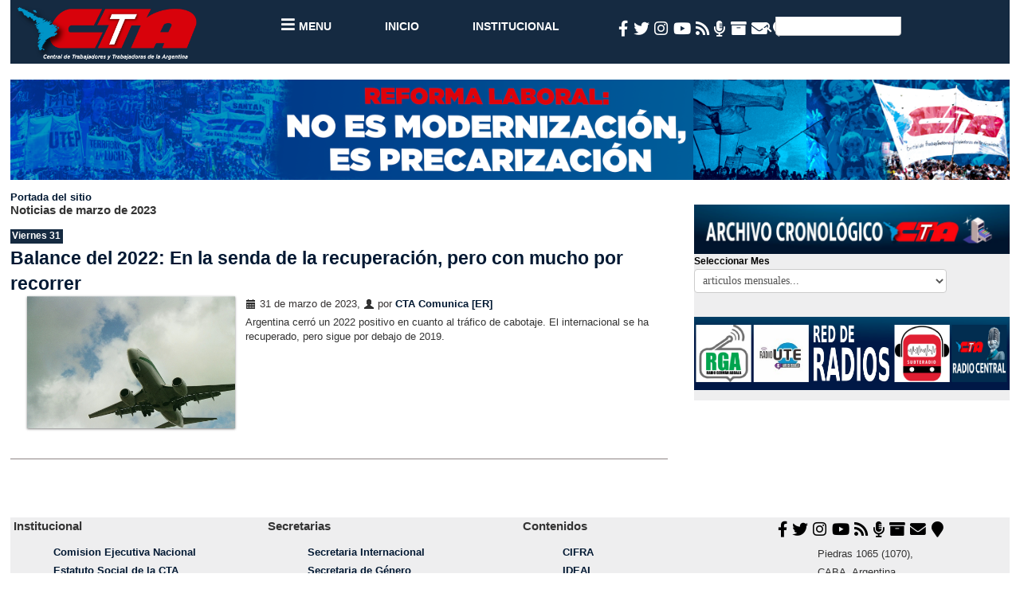

--- FILE ---
content_type: text/html; charset=utf-8
request_url: https://www.cta.org.ar/?page=archivo&archives=2023-03-31
body_size: 6806
content:
<!DOCTYPE HTML>
<html class="page_archivo sans_composition ltr es no-js" lang="es" dir="ltr">
	<head>
		<script type='text/javascript'>/*<![CDATA[*/(function(H){H.className=H.className.replace(/\bno-js\b/,'js')})(document.documentElement);/*]]>*/</script>
		
		<meta http-equiv="Content-Type" content="text/html; charset=utf-8" />

		<title>Central de Trabajadores y Trabajadoras de la Argentina CTA-T</title>




<script
    src="https://code.jquery.com/jquery-1.12.4.min.js"
    integrity="sha256-ZosEbRLbNQzLpnKIkEdrPv7lOy9C27hHQ+Xp8a4MxAQ="
    crossorigin="anonymous">
</script>

<script src="plugins/auto/spipr_cta/v0.2.01/js/main1.js"></script><meta http-equiv="Content-Type" content="text/html; charset=utf-8" />


<meta name="generator" content="SPIP 4.3.8" />


<meta name="viewport" content="width=device-width, initial-scale=1.0">

<link rel="stylesheet" href="local/cache-less/bootstrap-cssify-0f36e39.css?1769990456" type="text/css" />
<link rel="stylesheet" href="local/cache-less/responsive-cssify-104191b.css?1769990456" type="text/css" />
<link rel="stylesheet" href="local/cache-less/box-cssify-823fa7f.css?1769990456" type="text/css" />
<link rel="stylesheet" href="plugins/auto/zcore/v3.1.0/css/box_skins.css?1732123641" type="text/css" />

<link rel="stylesheet" href="plugins/auto/bootstrap/v2.2.0/bootstrap2spip/css/spip.css?1732123637" type="text/css" />
<link rel="stylesheet" href="local/cache-less/spip.comment-cssify-4418afe.css?1769990456" type="text/css" />
<link rel="stylesheet" href="local/cache-less/spip.list-cssify-0b76f5a.css?1769990456" type="text/css" />


<script type='text/javascript'>var var_zajax_content='content';</script><script>
var mediabox_settings={"auto_detect":true,"ns":"box","tt_img":true,"sel_g":"#documents_portfolio a[type='image\/jpeg'],#documents_portfolio a[type='image\/png'],#documents_portfolio a[type='image\/gif']","sel_c":".mediabox","str_ssStart":"Presentaci\u00f3n","str_ssStop":"Detener","str_cur":"{current}\/{total}","str_prev":"Anterior","str_next":"Siguiente","str_close":"Cerrar","str_loading":"Cargando...","str_petc":"Pulse \u2019Esc\u2019 para cerrar","str_dialTitDef":"Cuadro de di\u00e1logo","str_dialTitMed":"Visualizaci\u00f3n de medios","splash_url":"","lity":{"skin":"_simple-dark","maxWidth":"90%","maxHeight":"90%","minWidth":"400px","minHeight":"","slideshow_speed":"2500","opacite":"0.9","defaultCaptionState":"expanded"}};
</script>
<!-- insert_head_css -->
<link rel="stylesheet" href="plugins-dist/mediabox/lib/lity/lity.css?1740020763" type="text/css" media="all" />
<link rel="stylesheet" href="plugins-dist/mediabox/lity/css/lity.mediabox.css?1740020763" type="text/css" media="all" />
<link rel="stylesheet" href="plugins-dist/mediabox/lity/skins/_simple-dark/lity.css?1740020763" type="text/css" media="all" /><link rel='stylesheet' type='text/css' media='all' href='plugins-dist/porte_plume/css/barre_outils.css?1740020764' />
<link rel='stylesheet' type='text/css' media='all' href='local/cache-css/cssdyn-css_barre_outils_icones_css-fa113733.css?1745368711' />

<link rel="stylesheet" type="text/css" media="all" href="plugins/auto/fontawesome5-2851d-fontawesome5-5.16.0/fontawesome/css/all.min.css" /><link rel="stylesheet" type="text/css" href="plugins/auto/owlcarousel-358e9-owlcarousel-1.1.0/css/owl.carousel.css" media="screen" />
<link rel="stylesheet" type="text/css" href="plugins/auto/owlcarousel-358e9-owlcarousel-1.1.0/css/owl.theme.css" media="screen" />
<link rel="stylesheet" type="text/css" href="plugins/auto/owlcarousel-358e9-owlcarousel-1.1.0/css/owl.modeles.css" media="screen" />
<link rel="stylesheet" type="text/css" href="plugins/auto/agenda/v5.1.0/css/spip.agenda.css" /><link rel="stylesheet" type="text/css" href="plugins/auto/oembed/v3.4.0/css/oembed.css?1763139289" />


<link rel="stylesheet" href="local/cache-less/spipr_cta-cssify-3f41705.css?1769990456" type="text/css" />


<link rel="stylesheet" href="plugins/auto/zcore/v3.1.0/css/theme.css?1732123641" type="text/css" />











<script src="prive/javascript/jquery.js?1740020774" type="text/javascript"></script>

<script src="prive/javascript/jquery.form.js?1740020774" type="text/javascript"></script>

<script src="prive/javascript/jquery.autosave.js?1740020774" type="text/javascript"></script>

<script src="prive/javascript/jquery.placeholder-label.js?1740020774" type="text/javascript"></script>

<script src="prive/javascript/ajaxCallback.js?1740020774" type="text/javascript"></script>

<script src="prive/javascript/js.cookie.js?1740020774" type="text/javascript"></script>
<!-- insert_head -->
<script src="plugins-dist/mediabox/lib/lity/lity.js?1740020763" type="text/javascript"></script>
<script src="plugins-dist/mediabox/lity/js/lity.mediabox.js?1740020763" type="text/javascript"></script>
<script src="plugins-dist/mediabox/javascript/spip.mediabox.js?1740020763" type="text/javascript"></script><script type='text/javascript' src='plugins-dist/porte_plume/javascript/jquery.markitup_pour_spip.js?1740020764'></script>
<script type='text/javascript' src='plugins-dist/porte_plume/javascript/jquery.previsu_spip.js?1740020764'></script>
<script type='text/javascript' src='local/cache-js/jsdyn-javascript_porte_plume_start_js-3f277f42.js?1745368711'></script>
<script src="plugins/auto/owlcarousel-358e9-owlcarousel-1.1.0/javascript/owl.carousel.js" type="text/javascript"></script>

<script type="text/javascript" src="plugins/auto/bootstrap/v2.2.0/bootstrap/js/bootstrap-collapse.js"></script>
<script type="text/javascript" src="plugins/auto/bootstrap/v2.2.0/bootstrap/js/bootstrap-affix.js"></script>
<script type="text/javascript" src="plugins/auto/bootstrap/v2.2.0/bootstrap/js/bootstrap-scrollspy.js"></script>	</head>
	<body data-spy="scroll" data-target=".doc-sidebar">
	<div class="page">
		<div class="container-fluid">
			<div class="header" id="header">

				<script type="text/javascript">
	function mano1(a) {
		if (navigator.appName=="Netscape") {
			a.style.cursor='pointer';
		} else {
			a.style.cursor='hand';
		}
	}
	function suscripcion() {
		props=window.open(
			'?page=suscripcion', 
			'Suscribite a nuestros envios', 
			'toolbars=0', 
			'scrollbars=0', 
			'location=0', 
			'status=0, menubars=0, resizable=1, width=349, height=265 left = 10, top = 10'
		);
	}
	function radio() {
		Buenoprops=window.open(
			'https://radio.cta.org.ar/', 'radiocentral', 'toolbars=0, scrollbars=0, location=0, status=0, menubars=0, resizable=0, width=410 height=163 left = 0, top = 0'
		);
	}

	function mano(a) {
		if (navigator.appName=="Netscape") {
			a.style.cursor='pointer';
		} else {
			a.style.cursor='hand';
		}
	}
</script>
<div id="navegador" class="navbar">
	<div class="navbar__logo">
		<a href="/"><img
	src="IMG/logo/logo_cta_2022-letras_blancas.png?1733946899"
	class="spip_logo"
	width="3284"
	height="1018"
	alt=""/></a>
	</div>
	<div class="navbar__menu">
		<ul class="menu">
			<li class="menu__item menu__item--bold">
				<a href="#" id="menuButton">
					<i class="fa fa-bars"></i> 
					<small><small>Menu</small></small>
				</a>
			</li>
			<li class="menu__item "><a href="/#inicio"><small><small>Inicio</small></small></a></li>
			<li class="menu__item "><a href="/institucional"><small><small>Institucional</small></small></a></li>
<!--
			<li class="menu__item "><a href="/publicaciones/ideal"><small><small>Ideal</small></small></a></li>            
			<li class="menu__item "><a href="/-cifra-42-.html"><small><small>Cifra</small></small></a></li>
-->
		</ul>
	</div>
	<div class="navbar__meta">
		<ul class="social-menu">
			<li title="Facebook" class="social-menu__item social-menu__item--white">
				<a href="https://www.facebook.com/ctaok" target="_blank">
					<i class="fa-facebook-f fab"></i>
				</a>
			</li>
			<li title="Twitter" class="social-menu__item social-menu__item--white">
				<a href="https://twitter.com/ctaok" target="_blank">
					<i class="fa-twitter fab"></i>
				</a>
			</li>
			<li title="Instagram" class="social-menu__item social-menu__item--white">
				<a href="https://instagram.com/ctanacional" target="_blank">
					<i class="fa-instagram fab"> </i>
				</a>
			</li>
			<li title="YouTube" class="social-menu__item social-menu__item--white">
				<a href="https://www.youtube.com/channel/UCXxQh3pXUD2z61V4imrvAGA" target="_blank">
					<i class="fa-youtube fab"></i>
				</a>
			</li>
			<li title="RSS" class="social-menu__item social-menu__item--white">
				<a href="?page=backend" target="_blank">
					<i class="fa-rss fas"> </i>
				</a>
			</li>
			<li title="Radio CTA en Vivo" class="social-menu__item social-menu__item--white">
				<a onclick="radio()" onmouseover="mano(this)" style="cursor: pointer;">
					<i class="fa-microphone-alt fas"> </i>
				</a>
			</li>
			<li title="Archivo" class="social-menu__item social-menu__item--white">
				<a href="?page=archivo" target="_blank">
					<i class="fa-archive fas"></i>
				</a>
			</li>
			<li title="Escribinos" class="social-menu__item social-menu__item--white">
				<a href="mailto:ctacomunica@cta.org.ar">
					<i class="fa-envelope fas"></i>
				</a>
			</li>
			<li title="Ubicación" class="social-menu__item social-menu__item--white">
				<a href="https://www.google.com/maps/place/data=!3m1!4b1!4m5!3m4!1s0x0:0x6a405b52986f51e8!8m2!3d-34.6204525!4d-58.3772948" target="_blank">
					<i class="fa-map-marker fas"></i>
				</a>
			</li>
		</ul>
		<div class="busqueda" >
			<form action="?page=recherche" method="get">
				<input name="page" value="recherche" type="hidden">
					<i class="fa-search fas"></i>
				<input class="text" size="12" name="recherche" id="recherche" accesskey="4" type="text"  >
			</form>
		</div>
	</div>
</div>
<div class="expanded-menu">
	<div class="expanded-menu__item expanded-menu__item--full">
		<ul class="categories">
			<li class="tag tag--main1" style="background-color:#000080"><a href="/la-central">La Central</a></li>
			<li class="tag tag--main2" style="background-color:#ff6600"><a href="/-enfoque-38-.html">Enfoque</a></li>
			<li class="tag tag--main3" style="background-color:#f91c3d"><a href="/secretaria-internacional">Internacional</a></li>
			<li class="tag tag--main4" style="background-color:#c48911"><a href="/secretaria-de-cultura">Cultura</a></li>
			<li class="tag tag--main5" style="background-color:#05ab28"><a href="/secretaria-de-discapacidad">Discapacidad</a></li>
			<li class="tag tag--main6" style="background-color:#c107f8"><a href="/secretaria-de-genero">Género</a></li>
			<li class="tag tag--main7" style="background-color:#299dec"><a href="/-secretaria-de-formacion-49-.html">Formación</a></li>
			<li class="tag tag--main8" style="background-color:#29ec53"><a href="/-cifra-42-.html">Cifra</a></li>
			<li class="tag tag--main9" style="background-color:#ec2963"><a href="/-ideal-43-.html">Ideal</a></li>
		</ul>
	</div>
<!--  
	<div class="expanded-menu__item">
		<h2>Institucional</h2>
		<ul class="expanded-menu__list">
			<li><a href="/institucional/comision-ejecutiva-nacional.html">Comision Ejecutiva Nacional</a></li>
			<li><a href="/institucional/estatuto-social-cta-de-los.html">Estatuto Social de la CTA</a></li>
			<li><a href="/institucional/ficha-de-afiliacion.html">Ficha de Afiliacion</a></li>
			<li><a href="elecciones2022">Elecciones CTA</a></li>
		</ul>
	</div>
	<div class="expanded-menu__item">
		<h2>Medios</h2>
		<ul class="expanded-menu__list">
			<li><a href="#">Radio Central</a></li>
			<li><a href="#">Canal Central</a></li>
		</ul>
	<div class="expanded-menu__item">
		<ul class="expanded-menu__list">
			<li><a href="mailto:ctacomunica@cta.org.ar">Envianos un mail</a></li>
			<li><a>+54 911 4307 3829</a></li>
		</ul>
	</div>
	<div class="expanded-menu__item">
		<ul class="expanded-menu__list">
			<li><a>Piedras 1065 <br>(1070)CABA <br>Argentina</a></li>
		</ul>
	</div>
-->
</div>

			</div>
			<div class="wrapper" id="wrapper">
							<div>

				<a href="?page=reformalaboral" title="La CTA contra la Reforma laboral">
							<img src="plugins/auto/spipr_cta/v0.2.01/css/img/reforma_laboral_cta.png" style="margin-bottom: 1vw" >
							</a>
							</div>
				<div class="row-fluid liste long articles">
	<article>
		<div class="main">
			<div class="span12 bloques">
				<p class="arbo">
					<a href="https://www.cta.org.ar/">Portada del sitio</a> 
					
					


				</p>
				<div class="row-fluid long articles fondo">
					<div class="span12 bloques">
						<div class="span8 bloques">
							<div class="liste articles long">
								
								 
													

								<h2 class="invisiblex">Noticias  de marzo de 2023</h2>

								
							
								<a name="inicio"></a>
			
	
				
					<div class="liste-articles">
							
								
									<div class="solapa" style="background-color: #152a41;float:left;padding:.2vw;margin-top:.2vw;margin-bottom:.2vw;height:1vw">
										<h3 style="color:white; ">
											Viernes 31
										</h3>
									</div>
								
								
								<div  class="main" class="archivo" style="float:left;width:100%;border-bottom: solid rgb(143, 133, 133) 1px;">
   	<strong class="h3-like entry-title">              
      	<a href="balance-del-2022-en-la-senda-de-la.html" rel="bookmark">
      	<h1 class="titre" >Balance del 2022: En la senda de la recuperación, pero con mucho por recorrer</h1>
         	
            	  
               	<div class="span4 post-box post-box--resumen clickable" style="background-image: url(IMG/jpg/apa_20230331.jpg)">
                  </div>
               
               
               	
                  <span class="read-more hide">
                  	<i class="icon icon-chevron-right i-icon icon-heavy"><svg width="0" height="0" role="img" aria-labelledby="icon-title-7fab"><title id="icon-title-7fab">Leer más de&amp;laquo;Balance del 2022: En la senda de la recuperación, pero con mucho por recorrer&amp;raquo;</title><use xlink:href="plugins/auto/zcore/v3.1.0/css/bytesize/bytesize-symbols.min.svg?1732123641#i-chevron-right"></use></svg></i> 
                  </span>
   		</a>
   	</strong>
		<p class="publication"><time pubdate="pubdate" datetime="2023-03-31T17:15:22Z"><i class="icon icon-calendar i-icon"><svg width="0" height="0" aria-hidden="true" focusable="false"><use xlink:href="plugins/auto/zcore/v3.1.0/css/bytesize/bytesize-symbols.min.svg?1732123641#i-calendar"></use></svg></i> 31 de marzo de 2023</time><span class="authors"><span class="sep">, </span><i class="icon icon-user i-icon"><svg width="0" height="0" aria-hidden="true" focusable="false"><use xlink:href="plugins/auto/zcore/v3.1.0/css/bytesize/bytesize-symbols.min.svg?1732123641#i-user"></use></svg></i> por  <span class="vcard author"><a class="url fn spip_in" href="_cta-comunica-er_.html">CTA Comunica [ER]</a></span></span></p>
		<div class="introduction entry-content"><p>Argentina cerró un 2022 positivo en cuanto al tráfico de cabotaje. El internacional se ha recuperado, pero sigue por debajo de 2019.</p></div>
		<p class="postmeta"></p>
		
</div>
					</div>
				
			<br class="nettoyeur" />
								
							</div>
						</div>
						<div class="span4 bloques bloque_lateral" >
							<div class="destacadas_vertx">
	<a href="/?page=archivo"><img src="plugins/auto/spipr_cta/v0.2.01/css/img/articulo_archivocronologico.jpg"></a>
	<div class="titulos_vertx">
		<SCRIPT LANGUAGE="JavaScript">
		var VersionNav= navigator.appVersion
		var star=null;
		function MM_jumpMenu(targ,selObj,restore){ //v3.0
			eval(targ+".location='"+selObj.options[selObj.selectedIndex].value+"'");
			if (restore) selObj.selectedIndex=0;
		}
	</SCRIPT>
	<div class="media-boxx">
		<form action='/?page=archivo' method='get'>
			<input name="page" value="archivo" type="hidden"
>
			<h3 class="titulares_vert">Seleccionar Mes</h3>
			<fieldset>
				<select class="forml" name='archives'  style="" onChange="MM_jumpMenu('parent',this,1)">
					<option value="">articulos mensuales...</option>
				
					<option value='/?page=archivo&amp;archives=2026-02'>febrero de 2026</option>
					<option value='/?page=archivo&amp;archives=2026-01'>enero de 2026</option>
					<option value='/?page=archivo&amp;archives=2025-12'>diciembre de 2025</option>
					<option value='/?page=archivo&amp;archives=2025-11'>noviembre de 2025</option>
					<option value='/?page=archivo&amp;archives=2025-10'>octubre de 2025</option>
					<option value='/?page=archivo&amp;archives=2025-09'>septiembre de 2025</option>
					<option value='/?page=archivo&amp;archives=2025-08'>agosto de 2025</option>
					<option value='/?page=archivo&amp;archives=2025-07'>julio de 2025</option>
					<option value='/?page=archivo&amp;archives=2025-06'>junio de 2025</option>
					<option value='/?page=archivo&amp;archives=2025-05'>mayo de 2025</option>
					<option value='/?page=archivo&amp;archives=2025-04'>abril de 2025</option>
					<option value='/?page=archivo&amp;archives=2025-03'>marzo de 2025</option>
					<option value='/?page=archivo&amp;archives=2025-02'>febrero de 2025</option>
					<option value='/?page=archivo&amp;archives=2025-01'>enero de 2025</option>
					<option value='/?page=archivo&amp;archives=2024-12'>diciembre de 2024</option>
					<option value='/?page=archivo&amp;archives=2024-11'>noviembre de 2024</option>
					<option value='/?page=archivo&amp;archives=2024-10'>octubre de 2024</option>
					<option value='/?page=archivo&amp;archives=2024-09'>septiembre de 2024</option>
					<option value='/?page=archivo&amp;archives=2024-08'>agosto de 2024</option>
					<option value='/?page=archivo&amp;archives=2024-07'>julio de 2024</option>
					<option value='/?page=archivo&amp;archives=2024-06'>junio de 2024</option>
					<option value='/?page=archivo&amp;archives=2024-05'>mayo de 2024</option>
					<option value='/?page=archivo&amp;archives=2024-04'>abril de 2024</option>
					<option value='/?page=archivo&amp;archives=2024-03'>marzo de 2024</option>
					<option value='/?page=archivo&amp;archives=2024-02'>febrero de 2024</option>
					<option value='/?page=archivo&amp;archives=2024-01'>enero de 2024</option>
					<option value='/?page=archivo&amp;archives=2023-12'>diciembre de 2023</option>
					<option value='/?page=archivo&amp;archives=2023-11'>noviembre de 2023</option>
					<option value='/?page=archivo&amp;archives=2023-10'>octubre de 2023</option>
					<option value='/?page=archivo&amp;archives=2023-09'>septiembre de 2023</option>
					<option value='/?page=archivo&amp;archives=2023-08'>agosto de 2023</option>
					<option value='/?page=archivo&amp;archives=2023-07'>julio de 2023</option>
					<option value='/?page=archivo&amp;archives=2023-06'>junio de 2023</option>
					<option value='/?page=archivo&amp;archives=2023-05'>mayo de 2023</option>
					<option value='/?page=archivo&amp;archives=2023-04'>abril de 2023</option>
					<option value='/?page=archivo&amp;archives=2023-03'>marzo de 2023</option>
					<option value='/?page=archivo&amp;archives=2023-02'>febrero de 2023</option>
					<option value='/?page=archivo&amp;archives=2023-01'>enero de 2023</option>
					<option value='/?page=archivo&amp;archives=2022-12'>diciembre de 2022</option>
					<option value='/?page=archivo&amp;archives=2022-11'>noviembre de 2022</option>
					<option value='/?page=archivo&amp;archives=2022-10'>octubre de 2022</option>
					<option value='/?page=archivo&amp;archives=2022-09'>septiembre de 2022</option>
					<option value='/?page=archivo&amp;archives=2022-08'>agosto de 2022</option>
					<option value='/?page=archivo&amp;archives=2022-07'>julio de 2022</option>
					<option value='/?page=archivo&amp;archives=2022-06'>junio de 2022</option>
					<option value='/?page=archivo&amp;archives=2022-05'>mayo de 2022</option>
					<option value='/?page=archivo&amp;archives=2022-04'>abril de 2022</option>
					<option value='/?page=archivo&amp;archives=2022-03'>marzo de 2022</option>
					<option value='/?page=archivo&amp;archives=2022-02'>febrero de 2022</option>
					<option value='/?page=archivo&amp;archives=2022-01'>enero de 2022</option>
					<option value='/?page=archivo&amp;archives=2021-12'>diciembre de 2021</option>
					<option value='/?page=archivo&amp;archives=2021-11'>noviembre de 2021</option>
					<option value='/?page=archivo&amp;archives=2021-10'>octubre de 2021</option>
					<option value='/?page=archivo&amp;archives=2021-09'>septiembre de 2021</option>
					<option value='/?page=archivo&amp;archives=2021-08'>agosto de 2021</option>
					<option value='/?page=archivo&amp;archives=2021-07'>julio de 2021</option>
					<option value='/?page=archivo&amp;archives=2021-06'>junio de 2021</option>
					<option value='/?page=archivo&amp;archives=2021-05'>mayo de 2021</option>
					<option value='/?page=archivo&amp;archives=2021-04'>abril de 2021</option>
					<option value='/?page=archivo&amp;archives=2021-03'>marzo de 2021</option>
					<option value='/?page=archivo&amp;archives=2021-02'>febrero de 2021</option>
					<option value='/?page=archivo&amp;archives=2021-01'>enero de 2021</option>
					<option value='/?page=archivo&amp;archives=2020-12'>diciembre de 2020</option>
					<option value='/?page=archivo&amp;archives=2020-11'>noviembre de 2020</option>
					<option value='/?page=archivo&amp;archives=2020-10'>octubre de 2020</option>
					<option value='/?page=archivo&amp;archives=2020-09'>septiembre de 2020</option>
					<option value='/?page=archivo&amp;archives=2020-08'>agosto de 2020</option>
					<option value='/?page=archivo&amp;archives=2020-07'>julio de 2020</option>
					<option value='/?page=archivo&amp;archives=2020-06'>junio de 2020</option>
					<option value='/?page=archivo&amp;archives=2020-05'>mayo de 2020</option>
					<option value='/?page=archivo&amp;archives=2020-04'>abril de 2020</option>
					<option value='/?page=archivo&amp;archives=2020-03'>marzo de 2020</option>
					<option value='/?page=archivo&amp;archives=2020-02'>febrero de 2020</option>
					<option value='/?page=archivo&amp;archives=2020-01'>enero de 2020</option>
					<option value='/?page=archivo&amp;archives=2019-12'>diciembre de 2019</option>
					<option value='/?page=archivo&amp;archives=2019-11'>noviembre de 2019</option>
					<option value='/?page=archivo&amp;archives=2019-10'>octubre de 2019</option>
					<option value='/?page=archivo&amp;archives=2019-09'>septiembre de 2019</option>
					<option value='/?page=archivo&amp;archives=2019-08'>agosto de 2019</option>
					<option value='/?page=archivo&amp;archives=2019-07'>julio de 2019</option>
					<option value='/?page=archivo&amp;archives=2019-06'>junio de 2019</option>
					<option value='/?page=archivo&amp;archives=2019-05'>mayo de 2019</option>
					<option value='/?page=archivo&amp;archives=2019-04'>abril de 2019</option>
					<option value='/?page=archivo&amp;archives=2019-03'>marzo de 2019</option>
					<option value='/?page=archivo&amp;archives=2019-02'>febrero de 2019</option>
					<option value='/?page=archivo&amp;archives=2019-01'>enero de 2019</option>
					<option value='/?page=archivo&amp;archives=2018-12'>diciembre de 2018</option>
					<option value='/?page=archivo&amp;archives=2018-11'>noviembre de 2018</option>
					<option value='/?page=archivo&amp;archives=2018-10'>octubre de 2018</option>
					<option value='/?page=archivo&amp;archives=2018-09'>septiembre de 2018</option>
					<option value='/?page=archivo&amp;archives=2018-08'>agosto de 2018</option>
					<option value='/?page=archivo&amp;archives=2018-07'>julio de 2018</option>
					<option value='/?page=archivo&amp;archives=2018-06'>junio de 2018</option>
					<option value='/?page=archivo&amp;archives=2018-05'>mayo de 2018</option>
					<option value='/?page=archivo&amp;archives=2018-04'>abril de 2018</option>
					<option value='/?page=archivo&amp;archives=2018-03'>marzo de 2018</option>
					<option value='/?page=archivo&amp;archives=2018-02'>febrero de 2018</option>
					<option value='/?page=archivo&amp;archives=2018-01'>enero de 2018</option>
					<option value='/?page=archivo&amp;archives=2017-12'>diciembre de 2017</option>
					<option value='/?page=archivo&amp;archives=2017-11'>noviembre de 2017</option>
					<option value='/?page=archivo&amp;archives=2017-10'>octubre de 2017</option>
					<option value='/?page=archivo&amp;archives=2017-09'>septiembre de 2017</option>
					<option value='/?page=archivo&amp;archives=2017-08'>agosto de 2017</option>
					<option value='/?page=archivo&amp;archives=2017-07'>julio de 2017</option>
					<option value='/?page=archivo&amp;archives=2017-06'>junio de 2017</option>
					<option value='/?page=archivo&amp;archives=2017-05'>mayo de 2017</option>
					<option value='/?page=archivo&amp;archives=2017-04'>abril de 2017</option>
					<option value='/?page=archivo&amp;archives=2017-03'>marzo de 2017</option>
					<option value='/?page=archivo&amp;archives=2017-02'>febrero de 2017</option>
					<option value='/?page=archivo&amp;archives=2017-01'>enero de 2017</option>
					<option value='/?page=archivo&amp;archives=2016-12'>diciembre de 2016</option>
					<option value='/?page=archivo&amp;archives=2016-11'>noviembre de 2016</option>
					<option value='/?page=archivo&amp;archives=2016-10'>octubre de 2016</option>
					<option value='/?page=archivo&amp;archives=2016-09'>septiembre de 2016</option>
					<option value='/?page=archivo&amp;archives=2016-08'>agosto de 2016</option>
					<option value='/?page=archivo&amp;archives=2016-07'>julio de 2016</option>
					<option value='/?page=archivo&amp;archives=2016-06'>junio de 2016</option>
					<option value='/?page=archivo&amp;archives=2016-05'>mayo de 2016</option>
					<option value='/?page=archivo&amp;archives=2016-04'>abril de 2016</option>
					<option value='/?page=archivo&amp;archives=2016-03'>marzo de 2016</option>
					<option value='/?page=archivo&amp;archives=2016-02'>febrero de 2016</option>
					<option value='/?page=archivo&amp;archives=2016-01'>enero de 2016</option>
					<option value='/?page=archivo&amp;archives=2015-12'>diciembre de 2015</option>
					<option value='/?page=archivo&amp;archives=2015-11'>noviembre de 2015</option>
					<option value='/?page=archivo&amp;archives=2015-10'>octubre de 2015</option>
					<option value='/?page=archivo&amp;archives=2015-09'>septiembre de 2015</option>
					<option value='/?page=archivo&amp;archives=2015-08'>agosto de 2015</option>
					<option value='/?page=archivo&amp;archives=2015-07'>julio de 2015</option>
					<option value='/?page=archivo&amp;archives=2015-06'>junio de 2015</option>
					<option value='/?page=archivo&amp;archives=2015-05'>mayo de 2015</option>
					<option value='/?page=archivo&amp;archives=2015-04'>abril de 2015</option>
					<option value='/?page=archivo&amp;archives=2015-03'>marzo de 2015</option>
					<option value='/?page=archivo&amp;archives=2015-02'>febrero de 2015</option>
					<option value='/?page=archivo&amp;archives=2015-01'>enero de 2015</option>
					<option value='/?page=archivo&amp;archives=2014-12'>diciembre de 2014</option>
					<option value='/?page=archivo&amp;archives=2014-11'>noviembre de 2014</option>
					<option value='/?page=archivo&amp;archives=2014-10'>octubre de 2014</option>
					<option value='/?page=archivo&amp;archives=2014-09'>septiembre de 2014</option>
					<option value='/?page=archivo&amp;archives=2014-08'>agosto de 2014</option>
					<option value='/?page=archivo&amp;archives=2014-07'>julio de 2014</option>
					<option value='/?page=archivo&amp;archives=2014-06'>junio de 2014</option>
					<option value='/?page=archivo&amp;archives=2014-05'>mayo de 2014</option>
					<option value='/?page=archivo&amp;archives=2014-04'>abril de 2014</option>
					<option value='/?page=archivo&amp;archives=2014-03'>marzo de 2014</option>
					<option value='/?page=archivo&amp;archives=2014-02'>febrero de 2014</option>
					<option value='/?page=archivo&amp;archives=2014-01'>enero de 2014</option>
					<option value='/?page=archivo&amp;archives=2013-12'>diciembre de 2013</option>
					<option value='/?page=archivo&amp;archives=2013-11'>noviembre de 2013</option>
					<option value='/?page=archivo&amp;archives=2013-10'>octubre de 2013</option>
					<option value='/?page=archivo&amp;archives=2013-09'>septiembre de 2013</option>
					<option value='/?page=archivo&amp;archives=2013-08'>agosto de 2013</option>
					<option value='/?page=archivo&amp;archives=2013-07'>julio de 2013</option>
					<option value='/?page=archivo&amp;archives=2013-06'>junio de 2013</option>
					<option value='/?page=archivo&amp;archives=2013-05'>mayo de 2013</option>
					<option value='/?page=archivo&amp;archives=2013-04'>abril de 2013</option>
					<option value='/?page=archivo&amp;archives=2013-03'>marzo de 2013</option>
					<option value='/?page=archivo&amp;archives=2013-02'>febrero de 2013</option>
					<option value='/?page=archivo&amp;archives=2013-01'>enero de 2013</option>
					<option value='/?page=archivo&amp;archives=2012-12'>diciembre de 2012</option>
					<option value='/?page=archivo&amp;archives=2012-11'>noviembre de 2012</option>
					<option value='/?page=archivo&amp;archives=2012-10'>octubre de 2012</option>
					<option value='/?page=archivo&amp;archives=2012-09'>septiembre de 2012</option>
					<option value='/?page=archivo&amp;archives=2012-08'>agosto de 2012</option>
					<option value='/?page=archivo&amp;archives=2012-07'>julio de 2012</option>
					<option value='/?page=archivo&amp;archives=2012-06'>junio de 2012</option>
					<option value='/?page=archivo&amp;archives=2012-05'>mayo de 2012</option>
					<option value='/?page=archivo&amp;archives=2012-04'>abril de 2012</option>
					<option value='/?page=archivo&amp;archives=2012-03'>marzo de 2012</option>
					<option value='/?page=archivo&amp;archives=2012-02'>febrero de 2012</option>
					<option value='/?page=archivo&amp;archives=2012-01'>enero de 2012</option>
					<option value='/?page=archivo&amp;archives=2011-12'>diciembre de 2011</option>
					<option value='/?page=archivo&amp;archives=2011-11'>noviembre de 2011</option>
					<option value='/?page=archivo&amp;archives=2011-10'>octubre de 2011</option>
					<option value='/?page=archivo&amp;archives=2011-09'>septiembre de 2011</option>
					<option value='/?page=archivo&amp;archives=2011-08'>agosto de 2011</option>
					<option value='/?page=archivo&amp;archives=2011-07'>julio de 2011</option>
					<option value='/?page=archivo&amp;archives=2011-06'>junio de 2011</option>
					<option value='/?page=archivo&amp;archives=2011-05'>mayo de 2011</option>
				</select>
			</fieldset>
		</form>
	</div>
	</div>
</div>							<div class="destacadas_vert">
	<a href="?page=redradios"><img src="plugins/auto/spipr_cta/v0.2.01/css/img/bannerredradios.jpg" width="100%"></a>
	<div class="titulos_vert">
		
	</div>
</div>
<script> 
	function radiovirtual (url,nombre,parametros){ 
console.log(parametros);
		window.open(url,nombre,parametros) 
	} 
</script>
						</div>
					</div>
				</div>
			</div>
		</div>
	</article>
</div>			</div>
			<aside class="aside secondary" id="aside">
				<!--para volver habilitar corregir el nombre correcto el menu vertical movil # I N C L U R E {fond=aside/inc-aside-js}-->			</aside>
			<div id="footer" class="footer">
				<footer  class="row-fluid listex longx articles">
    <div class="span12 bloques" >
        <div class="span3 bloques">
            <h2>Institucional</h2>
            <ul class="site-footer__list">
                <li><a href="/institucional/comision-ejecutiva-nacional.html">Comision Ejecutiva Nacional</a></li>
                <li><a href="/institucional/estatuto-social-cta-de-los.html">Estatuto Social de la CTA</a></li>
                <li><a href="/institucional/ficha-de-afiliacion.html">Ficha de Afiliacion</a></li>
                 <!--  
				<li><a href="elecciones2022">Elecciones CTA</a></li>
	            <li><a href="https://consultapadron.cta.org.ar" target="_blank">Consulta el Padron</a></li>
				-->
            </ul>
        </div>
        <div class="span3 bloques">
            <h2>Secretarias</h2>
            <ul class="site-footer__list">
            
                <li><a href="-secretaria-internacional-.html">Secretaria Internacional</a></li>
                <li><a href="-secretaria-de-genero-.html">Secretaria de Género</a></li>
                
                <li><a href="-secretaria-de-discapacidad-.html">Secretaria de Discapacidad</a></li>
            </ul> 
            <h2><a href="-la-central-regionales-.html">Regionales</a></h2>
        </div>
        <div class="span3 bloques">
            <h2>Contenidos</h2>
            <ul class="site-footer__list">
                <li><a href="-cifra-42-.html">CIFRA</a></li>
                <li><a href="-ideal-43-.html">IDEAL</a></li>
                <li><a href="-en-los-medios-.html">CTA T en los medios</a></li>
                <li><a href="-enfoque-29-.html">Enfoque</a></li>
                <li><a href="la-central-.html">La Central</a></li>
                <li><a href="-opinion-.html">Opinión</a></li>
                <li><a href="?page=redradios">Red de Radios </a></li>
            </ul>
        </div>
        <div class="span3 bloques">
	        <ul class="social-menu">

					<li title="Facebook" class="social-menu__item social-menu__item--black">
                	<a href="https://www.facebook.com/ctaok" target="_blank">
							<i class="fa-facebook-f fab"></i>
	               </a>
            	</li>
            	<li title="Twitter" class="social-menu__item social-menu__item--black">
                	<a href="https://twitter.com/ctaok" target="_blank">
							<i class="fa-twitter fab"></i>
                	</a>
            	</li>
            	<li title="Instagram" class="social-menu__item social-menu__item--black">
                	<a href="https://instagram.com/ctanacional" target="_blank">
							<i class="fa-instagram fab"> </i>
                	</a>
            	</li>
	        		<li title="YouTube" class="social-menu__item social-menu__item--black">
	            	<a href="https://www.youtube.com/channel/UCXxQh3pXUD2z61V4imrvAGA" target="_blank">
							<i class="fa-youtube fab"></i>
	            	</a>
	        		</li>
	        		<li title="RSS" class="social-menu__item social-menu__item--black">
	            	<a href="?page=backend" target="_blank">
							<i class="fa-rss fas"> </i>
                	</a>
            	</li>
            	<li title="Radio CTA en Vivo" class="social-menu__item social-menu__item--black">
                	<a onclick="radio()" onmouseover="mano(this)" style="cursor: pointer;">
							<i class="fa-microphone-alt fas"> </i>
	               </a>
            	</li>
	        		<li title="Archivo" class="social-menu__item social-menu__item--black">
	            	<a href="?page=archivo" target="_blank">
							<i class="fa-archive fas"></i>
                	</a>
            	</li>
            	<li title="Escribinos" class="social-menu__item social-menu__item--black">
                	<a href="mailto:ctacomunica@cta.org.ar">
							<i class="fa-envelope fas"></i>
                	</a>
            	</li>
            	<li title="Ubicación" class="social-menu__item social-menu__item--black">
            		<a href="https://www.google.com/maps/place/data=!3m1!4b1!4m5!3m4!1s0x0:0x6a405b52986f51e8!8m2!3d-34.6204525!4d-58.3772948" target="_blank">
               		<i class="fa-map-marker fas"></i>
               	</a>
            	</li>
            </ul>
            <ul class="site-footer__list">
                <li>Piedras 1065 (1070),</li>
                <li>CABA, Argentina.</li>
                <li><a href="mailto:ctacomunica@cta.org.ar">Envianos un mail</a></li>
                <li><i class="fa-phone fas"></i>+54 11 4307 3829</li>
            </ul>
        </div>
    </div>
</footer>			</div>
		</div>
	</div>
</body>
 <!-- Google tag (gtag.js) -->
<script async src="https://www.googletagmanager.com/gtag/js?id=G-KFFBP8FHW3"></script>
<script>
  window.dataLayer = window.dataLayer || [];
  function gtag(){dataLayer.push(arguments);}
  gtag('js', new Date());

  gtag('config', 'G-KFFBP8FHW3');
</script></html>

--- FILE ---
content_type: text/css
request_url: https://www.cta.org.ar/local/cache-less/box-cssify-823fa7f.css?1769990456
body_size: 732
content:
/*
#@/var/alternc/html/c/ctanacional/cta.org.ar/www/2011-dev/plugins/auto/bootstrap/v2.2.0/bootstrap2spip/css/box.less
#@/var/alternc/html/c/ctanacional/cta.org.ar/www/2011-dev/plugins/auto/bootstrap/v2.2.0/bootstrap2spip/css/variables.less
*/
/*
Copyright (c) 2009, Nicole Sullivan. All rights reserved.
Code licensed under the BSD License:
version: 0.2
*/
/* **************** BLOCK STRUCTURES ***************** */
/* box */
.box {
  margin: 0;
  margin-bottom: 20px;
}
.bd,
.ft {
  /*overflow:hidden;_overflow:visible; _zoom:1;*/
}
.hd {
  margin-bottom: 20px;
}
.box .inner {
  position: relative;
  padding: 9px;
}
.box b {
  display: block;
  background-repeat: no-repeat;
  font-size: 1%;
  position: relative;
  z-index: 10;
}
.box .inner b {
  display: inline;
  font-size: inherit;
  position: static;
}
.box .tl,
.box .tr,
.box .bl,
.box .br {
  height: 10px;
  width: 10px;
  float: left;
}
.box .tl {
  background-position: left top;
}
.box .tr {
  background-position: right top;
}
.box .bl {
  background-position: left bottom;
}
.box .br {
  background-position: right bottom;
}
.box .br,
.box .tr {
  float: right;
}
.box .bl,
.box .br {
  margin-top: -10px;
}
.box .top {
  background-position: center top;
}
.box .bottom {
  background-position: center bottom;
  _zoom: 1;
}
/* this zoom required for IE5.5 only*/
/* complex */
.complex {
  overflow: hidden;
  *position: relative;
  *zoom: 1;
}
/* position/zoom required for IE7, 6, 5.5 */
.complex .tl,
.complex .tr {
  height: 32000px;
  margin-bottom: -32000px;
  width: 10px;
  overflow: hidden;
}
.complex .bl,
.complex .br {
  /*margin-top:0;*/
}
.complex .top {
  height: 5px;
}
.complex .bottom {
  height: 5px;
  /*margin-top:-10px;*/
}
/* pop  */
.pop {
  overflow: visible;
  margin: 10px 20px 20px 10px;
  background-position: left top;
}
.pop .inner {
  right: -10px;
  bottom: -10px;
  background-position: right bottom;
  padding: 10px;
}
.pop .tl,
.pop .br {
  display: none;
}
.pop .bl {
  bottom: -10px;
}
.pop .tr {
  right: -10px;
}


--- FILE ---
content_type: text/css
request_url: https://www.cta.org.ar/local/cache-less/spip.comment-cssify-4418afe.css?1769990456
body_size: 846
content:
/*
#@/var/alternc/html/c/ctanacional/cta.org.ar/www/2011-dev/plugins/auto/bootstrap/v2.2.0/bootstrap2spip/css/spip.comment.less
#@/var/alternc/html/c/ctanacional/cta.org.ar/www/2011-dev/plugins/auto/bootstrap/v2.2.0/bootstrap2spip/css/variables.less
#@/var/alternc/html/c/ctanacional/cta.org.ar/www/2011-dev/plugins/auto/bootstrap/v2.2.0/bootstrap/css/mixins.less
*/
/* Habillage des forums
---------------------------------------------- */
.clearfix {
  *zoom: 1;
}
.clearfix:before,
.clearfix:after {
  display: table;
  content: "";
  line-height: 0;
}
.clearfix:after {
  clear: both;
}
.hide-text {
  font: 0/0 a;
  color: transparent;
  text-shadow: none;
  background-color: transparent;
  border: 0;
}
.input-block-level {
  display: block;
  width: 100%;
  min-height: 30px;
  -webkit-box-sizing: border-box;
  -moz-box-sizing: border-box;
  box-sizing: border-box;
}
/* * Habillage des forums */
/* comments list */
.comments-items {
  list-style: none;
  margin-left: 0;
}
.comments-items .comments-items {
  margin-left: 80px;
}
.comments-items .comments-items .comments-items .comments-items .comments-items {
  margin-left: 20px;
}
.comment {
  overflow: hidden;
  position: relative;
  padding-bottom: 20px;
}
.comment-meta {
  min-height: 20px;
  padding: 19px;
  background-color: #f5f5f5;
  border: 1px solid #e3e3e3;
  -webkit-border-radius: 4px;
  -moz-border-radius: 4px;
  border-radius: 4px;
  -webkit-box-shadow: inset 0 1px 1px rgba(0, 0, 0, 0.05);
  -moz-box-shadow: inset 0 1px 1px rgba(0, 0, 0, 0.05);
  box-shadow: inset 0 1px 1px rgba(0, 0, 0, 0.05);
  border: 0;
  margin-bottom: 10px;
}
.comment-meta {
  padding-left: 100px;
  position: relative;
}
.comment-meta .spip_logos,
.comment-meta .spip_logo {
  position: absolute;
  left: 20px;
}
.comment-meta .permalink {
  position: absolute;
  right: 0;
  font-size: 2em;
  color: #999999;
}
.comment-meta .forum-titre {
  display: block;
}
.comment-content {
  background: transparent;
  padding-left: 100px;
  max-height: 60em;
  overflow: auto;
  overflow-x: none;
}
.comment-reply {
  clear: both;
  text-align: right;
  margin-bottom: 0;
  margin-top: -10px;
  visibility: hidden;
}
.comment:hover .comment-reply {
  visibility: visible;
  position: relative;
}
/* avec plugin comments */
.comment-item:hover > .comment-reply {
  visibility: visible;
  position: relative;
}
/* en thread */
.comments-thread .comment-item {
  margin-bottom: 20px;
}
.comments-thread .comment-item .comment-item {
  margin-bottom: 0;
}
.comments-thread .permalink.in-reply-to {
  bottom: 0;
}
/* avec plugin comments */
/* en list avec plugin comments */
.comment-meta .item {
  display: block;
}
.boutons.modererforum {
  text-align: right;
  position: absolute;
  top: 0;
  right: 0;
  display: none;
}
.comment:hover .boutons.modererforum {
  display: block;
}


--- FILE ---
content_type: text/css
request_url: https://www.cta.org.ar/local/cache-less/spipr_cta-cssify-3f41705.css?1769990456
body_size: 6387
content:
/*
#@/var/alternc/html/c/ctanacional/cta.org.ar/www/2011-dev/plugins/auto/spipr_cta/v0.2.01/css/spipr_cta.less
*/
/*@import "css/variables.less";*/
/*@import "css/mixins.less";*/
/*@import "nav.css";*/
/*@import "galeria.less";*/
/*.span1{background-color: #3c89bf;}
.span10{background-color: #cecece;}*/
html {
  font-family: Calibri, sans-serif;
  font-size: 1.2vw;
}
.embed .spip_doc_titre {
  display: none;
}
body {
  font-family: Calibri, sans-serif;
  font-size: 1.0vw;
}
.container-fluid {
  padding-right: 1vw !important;
  padding-left: 1vw !important;
  *zoom: 1;
}
#header {
  padding-right: 0vw !important;
  padding-left: 0vw !important;
  *zoom: 1;
}
a {
  font-family: Calibri, sans-serif;
  color: #001832;
  font-weight: bold;
}
h1 {
  font-family: Calibri, sans-serif;
  font-size: 1.8vw;
  font-weight: bold;
}
h2 {
  font-family: Calibri, sans-serif;
  font-size: 1.2vw;
  font-weight: bold;
}
h3 {
  font-family: Calibri, sans-serif;
  font-size: .9vw;
  font-weight: bold;
}
h4 {
  font-family: Calibri, sans-serif;
  font-size: 1.2vw;
  font-weight: bold;
  padding: .5VW;
}
.post-box__overlay h4 {
  margin-bottom: 0;
}
h5 {
  font-family: Calibri, sans-serif;
  font-size: .9vw;
  font-weight: bold;
  margin-left: .5vw;
}
.arbo {
  margin: 0;
}
.articulo_titulo {
  background-color: #FFF;
  color: #000;
  margin-bottom: -10px;
}
.articulo_titulo a {
  color: #000;
}
h1.titre {
  margin: 0;
}
.articulo_titulo a {
  color: #000;
}
.texte {
  text-align: justify;
}
.texte p::Before {
  margin-left: 2vw;
  content: "";
}
ol,
ul {
  list-style: none;
}
body {
  font-family: Calibri, sans-serif;
  background-color: #fff;
  width: auto;
}
.page {
  background-color: #fff;
}
a:focus,
a:hover,
a:active {
  background-color: transparent;
  color: #4075a7;
  text-decoration: none;
}
a h4:hover {
  color: #4075a7;
}
.navbar-fixed-top {
  margin-bottom: 0;
}
.navbar-inverse .navbar-inner {
  background-color: #3c89bf;
  background-image: -webkit-gradient(linear, 0 0, 0 100%, from(#222222), to(#3c89bf));
  background-image: -webkit-linear-gradient(top, #222222, #cecece);
  background-image: -o-linear-gradient(top, #222222, #cecece);
  background-image: linear-gradient(to bottom, #222222, #3c89bf);
  background-repeat: repeat-x;
  filter: progid:DXImageTransform.Microsoft.gradient(startColorstr='#cecece', endColorstr='#3c89bf', GradientType=0);
}
#header {
  position: relative;
  text-align: left;
  /*  padding-top:0*@baseLineHeight;*/
  /*  padding-bottom:0*@baseLineHeight;*/
  /*  #gradient > .horizontal(darken(spin(@linkColor,-20),20%), spin(@linkColor,10));*/
  /*  #gradient > .horizontal(darken(spin(@bodyBackground,-20),20%), spin(@bodyBackground,10));*/
  /*  color:@white;*/
}
#header .container {
  position: relative;
  z-index: 100;
}
#header .container .actions {
  position: absolute;
  bottom: -60px;
  right: -30px;
}
#header:after {
  background: url(//www.cta.org.ar/plugins/auto/spipr_cta/v0.2.01/css/img/bs-docs-masthead-pattern.png) repeat;
  bottom: 0;
  content: "";
  display: block;
  left: 0;
  position: absolute;
  right: 0;
  top: 0;
  opacity: 40;
}
.container {
  width: 90% !important;
  max-width: 1600px !important;
}
/*#content,#aside {margin-top: @baseLineHeight;}*/
/*#content {min-height: 30*@baseLineHeight;}*/
#footer {
  /* border-top: 1px solid darken(@grayLighter,10%);*/
  /* background-color: @grayLighter;*/
  margin-top: -2vw;
  padding: .3vw;
}
#footer .credits {
  margin-bottom: 0;
}
.footer {
  margin-left: auto;
  margin-right: auto;
  display: -webkit-flex;
  display: flex;
  -webkit-align-items: center;
  align-items: center;
  padding: 1.61483vw 3vw 1.19617vw;
  background-color: #eeeeef;
  position: fixed;
  position: relative;
  top: 0;
  width: 100%;
  box-sizing: border-box;
  z-index: 99;
  opacity: 1;
}
.page .doc-sidebar {
  margin-left: 0;
}
.doc-sidebar.affix {
  top: 60px;
}
.formulaire_crayon .crayon-active {
  min-width: 10em !important;
}
/* home */
/*.page_sommaire #header {padding: 0*@baseLineHeight 0;}*/
.page_sommaire #header .container {
  text-align: center;
}
.page_sommaire #content {
  text-align: center;
}
.lacentral {
  width: 100%;
  margin-left: -2.5vw;
  float: left;
  background: url("https://www.cta.org.ar/plugins/auto/spipr_cta/v0.2.01/css/img/cinta-lacentral.png") no-repeat;
  height: 1.7vw;
  background-size: 10vw;
}
.organizaciones,
.regionales,
.secretarias {
  width: 100%;
  /* margin-left:-2.5vw;*/
  float: left;
  height: 1.7vw;
  margin-top: .2vw;
  background-repeat: no-repeat;
}
.secretarias {
  background-image: url("https://www.cta.org.ar/plugins/auto/spipr_cta/v0.2.01/css/img/cinta-secretarias.png");
  background-size: 10vw;
}
.regionales {
  background-image: url("https://www.cta.org.ar/plugins/auto/spipr_cta/v0.2.01/css/img/cinta-regionales.png");
  background-size: 10vw;
}
.organizaciones {
  background-image: url("https://www.cta.org.ar/plugins/auto/spipr_cta/v0.2.01/css/img/cinta-organizaciones.png");
  background-size: 10vw;
}
.caja_noticias {
  margin-top: 1.15vw;
  margin-left: .7vw;
  padding: .5vw;
  border: .15vw solid #CECECE;
  height: 24.5vw;
  background-color: #FFFFFF;
  /*  z-index:99*/
}
.caja_noticiaslacentral {
  margin-top: 1.15vw;
  margin-left: -1.85vw;
  margin-bottom: 1vw;
  width: 95.5vw;
  padding: .5vw;
  border: .1vw solid #CECECE;
  height: 16vw;
}
hero-unit {
  padding: .5vw !important;
}
/*div de administracion */
body .spip-admin-float {
  top: 0vw;
  margin-top: 0vw;
  z-index: 100;
  position: fixed;
  left: 4vw;
  white-space: nowrap;
}
.spip-admin-float .spip-admin-boutons {
  display: inline-block;
}
/*div Caja de Publicacion */
.post-box {
  position: relative;
  color: white;
  overflow: hidden;
  background-position: center;
  box-shadow: 0 0.1vw 0.2vw 0 rgba(0, 0, 0, 0.5);
}
/*div sobrevuelo en Caja de Publicacion */
.post-box:hover {
  box-shadow: 0 0.1vw 0.2vw 0 #000000;
}
.post-box a {
  display: block;
  width: 100%;
  height: 100%;
}
.post-box1 a {
  display: block;
  width: 30%;
  height: 300%;
}
/*div Columna derecha de Sommaire (portada) */
.vertical {
  box-shadow: 0 0.1vw 0.2vw 0 rgba(0, 0, 0, 0.5);
  background-color: #eeeeef;
  overflow: hidden;
  height: 79.3vw;
  overflow-y: auto;
  background-color: #eee;
  margin-top: .2vw !important;
}
.vertical:hover {
  box-shadow: 0 0.1vw 0.2vw 0 #000000;
}
/*div No se para que se aplica */
.post-hist {
  position: relative;
  background-size: calc((100vw - 9vw)/4);
  color: white;
  overflow: hidden;
  background-position: center;
}
/*div Caja Generica Elimina margenes */
.bloques {
  margin: 0;
}
/*div Caja para encuadrar foto a tamaño full */
.post-box--full {
  height: 34.8vw;
  background-size: calc((100vw - 9vw)/2);
  background-size: cover;
  background-position: center center;
  background-repeat: no-repeat;
  background-color: #CECECE;
}
/*div BORRAR EN SOMMAIRE NO AGREGA NADA */
.destacadasx {
  margin-top: 2vw;
}
/*div corresponde al tamaño de los bloques de portada aspecto para poner dos al mismo tamaño de imagen principal */
.post-box--half {
  margin-bottom: 3vw;
  width: 100%;
  height: 15.90909vw;
  background-size: cover;
  background-position: center center;
  background-repeat: no-repeat;
  background-color: #CECECE;
}
.post-box--rub {
  width: 100%;
  height: 14.90909vw;
  background-size: cover;
  background-position: center center;
  background-repeat: no-repeat;
  background-color: #CECECE;
}
.post-box--resumen {
  margin-bottom: 3vw;
  width: 100%;
  height: 12.90909vw;
  background-size: cover;
  background-position: center top;
  background-repeat: no-repeat;
  background-color: #CECECE;
  margin-right: 1vw;
}
/*div Corresponde a la miniatura de las fotos en galeria*/
.post-box--half2 {
  margin-bottom: .5vw;
  margin-top: .5vw;
  width: 20% !important;
  height: 8vw;
  background-size: cover;
  background-position: center center;
  background-repeat: no-repeat;
  overflow: hidden;
  float: left;
}
/*div Elimina margen bottom en la galeria segunda linea */
.post-box--half:nth-of-type(2n + 2) {
  margin-bottom: .5vw;
  margin-right: .5vw;
  background-size: cover;
}
.red_radios {
  float: left;
  width: 47%;
  height: 12vw;
  overflow-y: auto;
  padding: 1vw;
}
.red_radios:nth-of-type(2n + 1) {
  margin-right: 1vw;
  background-size: cover;
}
.red_radios:nth-of-type(2n + 2) {
  margin-bottom: 1vw;
  background-size: cover;
}
/*div establece ancho div de elemento del carrusel */
.carousel__elemento {
  margin: .3vw;
  width: 24% !important;
  height: 8vw;
  background-size: cover;
  background-position: center center;
  background-repeat: no-repeat;
  overflow: hidden;
  float: left;
}
.carousel_foto__elemento {
  margin: .3vw;
  width: 15.96% !important;
  height: 6vw;
  background-size: cover;
  background-position: center center;
  background-repeat: no-repeat;
  overflow: hidden;
  float: left;
}
.carousel_foto__elemento:nth-child(6n+1) {
  margin-left: 0vw;
}
.carousel_foto__elemento:nth-child(6n+6) {
  margin-right: -2vw;
}
.foto_articulo {
  margin-bottom: .5vw;
  /*  margin-top: .5vw;*/
  width: 100% !important;
  height: 30vw;
  background-position: center center;
  background-repeat: no-repeat;
  background-size: cover;
  overflow: hidden;
  float: left;
}
.documents_portfolio2 {
  width: 100%;
  overflow: hidden;
  overflow-x: auto;
  overflow-y: hidden;
}
.documents_foto_portfolio {
  width: 100%;
  max-height: 13vw !important;
  overflow-y: auto;
}
.post-box--small {
  float: left;
  height: 15.90909vw;
  background-size: cover;
}
.post-box--small:nth-of-type(4n+0) {
  margin-right: 0vw;
  background-size: cover;
}
.caja-rub {
  float: left;
  width: 17.6vw;
  margin-left: 2vw;
  margin-bottom: 2vw;
}
.caja-rub:nth-of-type(5n-4) {
  margin-left: 0;
}
.post-box--small-rub {
  padding-right: 0;
  float: left;
  height: 15.90909vw;
  background-size: cover;
  margin-top: 2vw;
  margin-bottom: 0vw;
}
.post-box--small-rub:nth-child(1),
.post-box--small-rub:nth-child(2),
.post-box--small-rub:nth-child(3),
.post-box--small-rub:nth-child(4) {
  margin-top: -2vw !important;
}
.post-box--small-rub:nth-child(4n+1) {
  margin-left: 0;
  background-size: cover;
}
.post-box--small-rub:nth-child(4n+4) {
  margin-right: 0;
  background-size: cover;
}
.post-hist--hist {
  height: 9.90909vw;
  background-size: cover;
}
.post-box--medium {
  height: 22.78708vw;
}
.post-box--toptexto {
  float: left;
  width: 100%;
  height: 12.90909vw;
  background-size: cover;
}
.post-box__tag {
  /*  display: none;*/
  top: 10%;
  padding: .2vw .1vw ;
  text-transform: uppercase;
  color: #FFFFFF;
}
.post-box a {
  /*  display: none;*/
  text-decoration: none;
  color: #FFFFFF;
}
.post-box__overlay {
  box-sizing: border-box;
  width: 100%;
  display: -webkit-flex;
  display: flex;
  -webkit-flex-direction: column;
  flex-direction: column;
  -webkit-justify-content: space-between;
  justify-content: space-between;
  -moz-transition: all, ease, 0.8s;
  -o-transition: all, ease, 0.8s;
  -webkit-transition: all, ease, 0.8s;
  transition: all, ease, 0.8s;
  position: absolute;
  bottom: 0;
  opacity: .75;
  background-color: #152a41;
}
.post-box__overlay .titulo .titulo_destacada {
  margin-bottom: 0vw;
}
.post-box--seccion {
  width: 100%;
  height: 1.342vw;
  display: flex;
  text-align: center;
  background-color: #152a41;
  margin-bottom: 0;
}
.post-box--descripcion {
  height: 10vw;
  background-color: #eeeeef;
  overflow: hidden;
}
.post-box--descripcion .post-box__link {
  color: #000;
  text-decoration: none;
}
.post-box__title {
  display: -webkit-flex;
  display: flex;
  -webkit-justify-content: space-between;
  justify-content: space-between;
  -webkit-align-items: center;
  align-items: center;
  line-height: 1.30208rem;
  width: 100%;
}
.post-box__title h1 {
  width: 80%;
}
.post-box__title ul {
  align-self: baseline;
}
.post-box__antetitle {
  font: 400  0.96406rem ;
  margin-bottom: 0.72406rem;
}
.post-box__subtitle {
  font: 400  0.96406rem ;
  margin-bottom: 0.72406rem;
}
.post-box__chapo {
  color: #363232;
  color: #363434;
  margin-top: -2.5vw;
  padding: .5vw;
  font-weight: Normal;
}
.post-box--smalltexto .titulo {
  color: #001832;
}
.post-box--smalltexto .titulo:hover {
  color: #4075a7;
}
.post-box--smalltexto .publication {
  height: 1.2vw;
  position: absolute;
  margin-bottom: .2vw;
  color: #363232;
  padding-left: .5vw;
}
.page_archivo .publication {
  margin-bottom: .4vw;
  color: #363232;
  padding-left: .5vw;
  margin-top: -1.4vw;
}
.post-box__extract {
  font: 400 1.14583rem ;
  line-height: 1.2em;
  width: 90%;
  overflow: hidden;
}
.post-box__link {
  color: #FFF;
  text-decoration: none;
}
.post-box__footer {
  display: -webkit-flex;
  display: flex;
  -webkit-justify-content: space-between;
  justify-content: space-between;
  -webkit-align-items: center;
  align-items: center;
  font: 600 1.14583rem ;
}
.media-box {
  display: -webkit-flex;
  display: flex;
  -webkit-flex-direction: row;
  flex-direction: row;
  -webkit-flex-wrap: wrap;
  flex-wrap: wrap;
  -webkit-justify-content: space-between;
  justify-content: space-between;
  -moz-box-sizing: border-box;
  -webkit-box-sizing: border-box;
  box-sizing: border-box;
  height: auto;
  /* width: 90%;*/
  width: 100%;
  /*background-color: #e3e3e3;*/
  /*padding:1vw;*/
  /* margin-left:2.4vw;*/
  float: left;
  margin-bottom: .5vw;
}
.media-box--full {
  height: auto;
  margin-bottom: 2.0933vw;
  padding: 0;
  background-color: transparent;
}
.media-box__image {
  margin: 0 auto;
  width: 100%;
}
#imagen {
  position: relative;
  top: 0%;
  height: 17vw;
  width: 100%;
  background-size: cover;
  z-index: 2;
}
#page-article #imagen {
  position: relative;
  top: 0%;
  height: 13vw;
  width: 100%;
  background-size: cover;
  z-index: 2;
}
.media-box__control {
  margin: 0 auto;
  width: 100%;
  /*  margin-top:-3.1vw;*/
  z-index: 3;
}
.media-box__control audio {
  width: 100%;
  height: 3vw;
  background-color: #000000;
  opacity: 1;
}
.media-box__control video {
  width: 100%;
  height: auto;
  background-color: #000000;
  opacity: 1;
}
.media-box-banner {
  margin-top: 0vw;
  margin-bottom: 0;
  width: 100%;
  background-size: cover;
  position: relative;
  background-repeat: no-repeat;
  background-position: center;
}
.media-box-banner-radio img {
  width: 100%;
  margin-left: -1vw;
  height: 4.5vw;
}
.media-box-banner-radio {
  width: 100%;
  margin-left: 0;
  height: 5.5vw;
  background-size: cover;
  position: relative;
  background-repeat: no-repeat;
  background-position: center;
}
.media-box-banner-video img {
  width: 100%;
  margin-left: -1vw;
  height: 4.5vw;
}
.media-box-banner-video {
  width: 100%;
  margin-left: 0;
  height: 5.5vw;
  background-size: cover;
  position: relative;
  background-repeat: no-repeat;
  background-position: center;
}
.media-box__player {
  margin: 0 auto;
  width: 100%;
  background-color: black;
  height: 20.8125vw;
}
.media-box__player--full {
  width: 100%;
  height: 35.88517vw;
  margin-bottom: 1.49522vw;
  background-color: transparent;
}
.media-box__meta {
  margin: 0 auto;
  display: -webkit-flex;
  display: flex;
  -webkit-flex-wrap: wrap;
  flex-wrap: wrap;
  -webkit-justify-content: space-between;
  justify-content: space-between;
  -webkit-flex-direction: column;
  flex-direction: column;
  padding: 0;
  margin: 0;
  width: 100%;
  height: auto;
  overflow: auto;
  padding-top: .5vw;
  padding-bottom: .5vw;
}
.media-box__meta--full {
  width: 100%;
}
.media-box__playlist {
  height: 20vw;
  width: 100%;
  overflow-y: scroll;
  font: 500 0.8125830000000001rem "Calibre";
  color: #000000;
  background-color: #cecece;
}
.media-box__playlist--with-thumb {
  margin: 0 auto;
  height: auto;
  overflow-y: auto;
  width: 100%;
}
.media-box__playlist--with-thumb_cobertura {
  margin: 0 auto;
  height: auto;
  max-height: 30vw;
  overflow-y: scroll;
}
.media-box__playlist--with-thumb li,
.media-box__playlist--with-thumb_cobertura li {
  display: -webkit-flex;
  display: flex;
  margin-bottom: .4vw;
  border-bottom: 1vw solid black;
  font-weight: bold;
}
.media-box__playlist--with-thumb .media-box__playlist-item,
.media-box__playlist--with-thumb_cobertura .media-box__playlist-item {
  border-bottom: none;
  padding: 0 1vw 0 1vw;
}
.media-box__playlist-item {
  display: block;
  border-bottom: 0.10962vw #EC1C23 solid;
  line-height: 1.15rem;
  color: #222222;
  text-decoration: none;
  -moz-transition: all 0.1s linear;
  -o-transition: all 0.1s linear;
  -webkit-transition: all 0.1s linear;
  transition: all 0.1s linear;
  height: auto;
  margin-left: 7vw;
  margin-bottom: 1vw;
}
.media-box__playlist-item--active {
  font-weight: 600;
}
.media-box__playlist-item .img1 {
  width: 7vw;
  height: 3.5vw;
  float: left;
  overflow: hidden;
  margin: 0vw 1vw -1vw -8vw;
}
.media-box__archive-link {
  width: 100%;
  display: block;
  font: 400 1.14583rem "Calibre";
  color: #EC1C23;
}
.twitter-box {
  background-color: #e3e3e3;
  box-sizing: border-box;
  height: 39vw;
  overflow-y: scroll;
  padding: 2vw 2vw 2vw;
  width: 100%;
  margin-bottom: 3vw;
  margin-left: 2.4vw;
}
.facebook-box {
  background-color: #e3e3e3;
  box-sizing: border-box;
  height: 39vw;
  overflow-y: scroll;
  padding: 2vw 2vw 2vw;
  width: 100%;
  margin-bottom: 3vw;
}
.tweet {
  display: -webkit-flex;
  display: flex;
  -webkit-flex-wrap: wrap;
  flex-wrap: wrap;
  text-decoration: none;
  color: red;
  margin-bottom: 3vw;
}
.tweet__portrait {
  border-radius: 0.89713vw;
  height: 5.98086vw;
  width: 5.98086vw;
  margin-right: 0.7177vw;
  margin-bottom: 0.95694vw;
}
.tweet__header {
  display: -webkit-flex;
  display: flex;
  -webkit-flex-direction: column;
  flex-direction: column;
}
.tweet__user {
  font: 600 1.875rem "Calibre";
}
.tweet__screen-name {
  font: 500 1.30208rem "Calibre";
}
.tweet__time {
  color: grey;
  font: 0.66406rem "GT-Pressura";
}
.tweet__text {
  font: 400 1.14583rem "Calibre";
}
#iCard .logo {
  background: url("//instagramstatic-a.akamaihd.net/h1/images/shared/shared-assets.png/1e2eddff9a25.png") no-repeat 0 -95px;
  height: 35px;
  width: 97px;
  position: relative;
}
#iCard {
  width: 100%;
  background-color: #e3e3e3;
  height: 39vw;
  margin: 0;
  margin-left: 2.4vw;
  padding: 1vw;
}
#iCard .img {
  width: 6.66vw;
  display: inline-block;
  margin: 0 !important;
}
#iCard .img a {
  padding: 0;
  margin: 0 !important;
}
#iCard .details {
  margin: 0 auto;
  margin-top: 1vw;
  font-weight: bold;
}
#iCard .details h1 {
  color: #4b4946;
  margin: 0;
  padding: 0;
}
#iCard .details h2 {
  font-size: 16px;
  color: #8a8a8a;
  margin: 0;
  padding: 0;
  padding-bottom: 3vw;
  text-align: center;
}
#iCard .details h2 a {
  color: #8a8a8a;
  text-decoration: none;
}
#iCard .user {
  margin: 0 auto;
  width: 18%;
  font-weight: bold;
  float: left;
}
#iCard .user img {
  border-radius: 50%;
}
#iCard .count {
  width: auto;
  color: black;
  font-size: 20px;
  margin: 0 auto;
  padding-bottom: 20px;
  text-align: center;
}
#iCard .count ul {
  padding: 0;
  margin: 0;
  margin-left: -42px;
}
#iCard .count ul li {
  list-style: none;
  display: inline-block;
  font-weight: bold;
  padding-left: 63px;
}
#iCard .count ul li span {
  display: block;
  color: #8a8a8a;
  font-size: 16px;
}
#iCard .footer {
  padding-top: 50px;
  text-align: center;
  font-size: 12px;
}
.post__redes {
  float: right !important;
  padding: 0 !important;
  margin-top: .5vw !important;
  margin-left: .2vw !important;
  margin-right: .5vw;
}
.social-menu {
  width: 5vw !important;
  display: -webkit-flex;
  display: flex;
  -webkit-justify-content: space-between;
  justify-content: space-between;
  align-items: baseline;
  margin: 0 !important;
  clear: right;
}
.social-menu li {
  text-decoration: none;
  list-style-type: none;
  margin-right: .5vw;
}
.social-menu__item {
  margin-right: .5vw;
}
.social-menu__item a {
  color: white;
}
.social-menu__item--black a {
  color: black;
}
.social-menu__item--red a {
  color: red;
}
.icono_multimedia {
  float: left !important;
  padding: 0 !important;
  margin-top: .2vw;
  margin-left: .2vw;
  width: 2.5vw;
}
.sobre_titulo,
.titulo .titulo_destacada {
  padding: .5vw;
}
.navbar {
  margin-left: auto;
  margin-right: auto;
  display: -webkit-flex;
  display: flex;
  -webkit-align-items: center;
  align-items: center;
  padding: 0.3vw;
  background-color: #152a41;
  position: fixed;
  position: relative;
  top: 0;
  width: 100%;
  box-sizing: border-box;
  z-index: 99;
  opacity: 1;
}
.navbar:after {
  content: " ";
  display: block;
  clear: both;
}
.navbar--border {
  border-bottom: #EC1C23 solid 0.17943vw;
}
.navbar__menu {
  width: 40.28571vw;
  margin-right: 0vw;
  display: -webkit-flex;
  display: flex;
  -webkit-justify-content: space-between;
  justify-content: space-between;
  -webkit-align-items: center;
  align-items: center;
  overflow: hidden;
}
.busqueda {
  width: 14vw;
  overflow: hidden;
  align-items: center;
  color: white;
  margin-top: .8vw;
}
#recherche {
  color: black;
  align-items: center;
}
.navbar__meta {
  width: 30.57143vw;
  float: right;
  margin-right: 10vw;
  display: -webkit-flex;
  display: flex;
  -webkit-justify-content: space-between;
  justify-content: space-between;
  -webkit-align-items: center;
  align-items: center;
  overflow: hidden;
  height: 3vw;
}
.navbar__logo {
  width: 20vw;
  float: left;
  margin-right: 4.16667%;
  font-size: 0;
}
.navbar__logo img {
  width: 100%;
}
.navbar__search {
  color: red;
  font: 500 1.30208rem "Calibre";
  align-items: baseline;
  height: 20px;
}
.menu {
  display: -webkit-flex;
  display: flex;
  -webkit-justify-content: space-between;
  justify-content: space-between;
  width: 73.68421%;
  float: right;
  margin-right: 0;
  -webkit-align-items: baseline;
  align-items: baseline;
  height: 20px;
}
.menu__item {
  text-transform: uppercase;
  font: 500 1.50208vw "Calibre";
}
.menu__item a {
  vertical-align: baseline;
  text-decoration: none;
  color: white;
}
.menu__item a:hover {
  color: #CECECE;
}
.menu__item--bold,
.menu__item--active {
  font: 600 1.50208vw "Calibre";
}
.menu__item--active a {
  color: #EC1C23;
}
.menu_rubriques_item {
  background-color: #3c89bf;
  margin-right: .2vw;
  padding: 1vw 1vw .4vw 1vw ;
  border-top-left-radius: 1.2vw;
  border-top-right-radius: 1.2vw;
  background: #d9dbdb;
  text-transform: uppercase;
}
.menu_rubriques_item:hover {
  background: #bcbebe;
}
.expanded-menu {
  display: -webkit-flex;
  display: flex;
  -webkit-justify-content: flex-start;
  justify-content: flex-start;
  -webkit-flex-wrap: wrap;
  flex-wrap: wrap;
  padding: 25px 3vw 3vw 3vw;
  position: fixed;
  z-index: 998;
  width: calc(100% - 6vw);
  background-color: rgba(255, 255, 255, 0.98);
  top: 0;
  display: none;
  overflow: hidden;
}
.expanded-menu1 {
  text-align: left;
  display: -webkit-flex;
  display: flex;
  -webkit-justify-content: flex-start;
  justify-content: flex-start;
  -webkit-flex-wrap: wrap;
  flex-wrap: wrap;
  padding: 1vw;
  position: fixed;
  right: 0;
  z-index: 998;
  width: calc(60% - 6vw);
  background-color: rgba(255, 255, 255, 0.98);
  top: 0;
  display: none;
  height: auto !important;
  opacity: 0.80;
}
.expanded-menu__item {
  width: 28.57143%;
  float: left;
  margin-right: 0;
  line-height: 1.6em;
  /* margin-bottom: 3vw;*/
}
.huge-box.social-menu {
  width: 45vw;
}
.expanded-menu__item:nth-of-type(3n) {
  width: 28.57143%;
  float: right;
  margin-right: 0;
}
.expanded-menu__item h2 {
  font: 600 1.2rem "Calibre";
}
.expanded-menu__item--full {
  width: 100%;
  float: left;
  margin-left: 0;
  margin-right: 0;
  margin-bottom: 0;
  margin-top: 15px;
}
.expanded-menu__list {
  font: 400 1.14583rem "Calibre";
  color: grey;
}
.expanded-menu__list > li > a {
  text-decoration: none;
  color: grey;
}
.expanded-menu__list > li > a::before {
  content: "— ";
}
.lity-next:active,
.lity-previous:active,
.lity-next:hover,
.lity-previous:hover,
.lity-next:focus,
.lity-previous:focus {
  color: #ddd !important;
}
.lity-next,
.lity-previous {
  color: red !important;
}
.categories {
  display: -webkit-flex;
  display: flex;
  -webkit-justify-content: space-between;
  justify-content: space-between;
  -webkit-align-content: center;
  align-content: center;
}
.tag {
  display: block;
  text-transform: uppercase;
  font: 400 0.84583rem "Calibre";
}
.tag a {
  color: #FFF;
  padding: 0 3vw;
  text-decoration: none;
  display: block;
  line-height: 46px;
}
.social-menu {
  display: -webkit-flex;
  display: flex;
  -webkit-justify-content: space-between;
  justify-content: space-between;
  align-items: baseline;
  height: 30px;
}
.social-menu__item {
  margin-right: 0.7rem;
  font: 400 1.54583vw "Calibre";
}
.social-menu__item a {
  color: white;
}
.social-menu__item--black a {
  color: black;
}
.social-menu__item--red a {
  color: red;
}
.site-footer:after {
  content: " ";
  display: block;
  clear: both;
}
.site-footer__item {
  width: 25%;
  float: left;
  line-height: 1.6em;
}
.site-footer__item:nth-of-type(4n) {
  width: 20%;
  float: right;
  margin-right: 0;
}
.site-footer__item h2 {
  font: 600 1.2rem "Calibre";
}
.site-footer__item .social-menu {
  font-size: 1.2em;
  width: 100%;
  margin-bottom: 23px;
}
.site-footer__logo {
  width: 100%;
}
.site-footer__list {
  line-height: 1.5rem;
}
.site-footer__list > li > a {
  text-decoration: none;
}
.site-footer__list > li > a::before {
  content: "";
}
.lity-next,
.lity-previous {
  width: 13% !important;
}
.titulo_bloque_lateral {
  width: 100%;
  display: flex;
  padding-left: 1vw;
  text-align: left;
  background-color: #eeeeef;
  margin-bottom: 0px;
  color: #fff;
}
article .bloque_lateral,
section .bloque_lateral {
  background-color: #eeeeef;
}
.titulos_vert {
  padding: 0.5vw;
}
.titulares_vert {
  margin-top: 3px;
  margin-bottom: 3px;
  /*  border-bottom:2px solid darkgray;*/
  color: #000;
  font-weight: bold;
}
.linea {
  border: none;
  border-top: 2px solid #999;
  color: #999;
  height: 1px;
  margin: .2vw 0 .2vw 0;
}
.titulares_vert:hover {
  color: #4075a7;
}
.convocatorias {
  margin: 0 0 1em;
  color: #666;
  border-bottom: 1px dotted #d2d2d2;
}
.post-box--smalltexto a {
  color: #363232;
  padding: 0 .5VW 0 .5vw;
}
.clickable {
  z-index: 0;
  /*  cursor:pointer !important */
}
.nombreseccion {
  align-self: flex-end;
  text-align: center;
  color: #fff;
}
.nombreseccion:hover {
  color: #4075a7;
}
li.whatsapp {
  display: none;
}
/*#####################################
Celular
#####################################
*/
.post-box--small-rub:nth-child(1),
.post-box--small-rub:nth-child(2),
.post-box--small-rub:nth-child(3),
.post-box--small-rub:nth-child(4) {
  margin-top: 0 !important;
}
@media (max-width: 767px) {
  .well {
    margin: 0 !important;
    padding: 0 !important;
  }
  .documents_foto_portfolio {
    height: 68vw !important;
    max-height: 68vw !important;
    overflow: hidden;
  }
  .carousel_foto__elemento {
    margin: .3vw;
    width: 33% !important;
    height: 16vw !important;
    background-size: cover;
    background-position: center center;
    background-repeat: no-repeat;
    overflow: hidden;
    float: left;
  }
  .carousel_foto__elemento:nth-child(3n+1) {
    margin-left: 0vw;
  }
  .carousel_foto__elemento:nth-child(3n+3) {
    margin-right: -2vw;
  }
  .navbar__logo {
    width: 100vw;
    float: left;
    margin-right: 4.16667%;
    font-size: 0;
  }
  .navbar__logo img {
    width: 100%;
  }
  .media-box__playlist--with-thumb_cobertura {
    margin: 0 auto;
    width: auto !important;
    max-height: 400vw !important;
    height: auto;
    overflow: hidden;
    overflow-y: scroll;
  }
  .post__redes {
    width: 100%;
    height: 7vw;
    float: left !important;
    padding: 0 !important;
    margin-top: .5vw !important;
    margin-left: .2vw !important;
    margin-right: .5vw;
  }
  .post__redes .social-menu__item {
    margin-right: 0.7rem;
    font: 400 6.54583vw "Calibre";
  }
  li.whatsapp {
    display: block;
  }
  .cartouche {
    width: 100%;
  }
  .red_radios {
    float: left;
    width: 90% !important;
    height: auto !important;
    padding: 10px !important;
  }
  .vertical {
    height: auto !important;
  }
  .red_radios:nth-of-type(2n + 1) {
    margin-bottom: 1vw;
  }
  /*.red_radios:nth-of-type(2n + 2) {
	}*/
  .post-box--seccion {
    height: 4.342vw !important;
  }
  /* #header .container .actions {
	  right: -20px;
	}
	  .article .actions-moderer {
	    right: -20px;
	  }
	  .placeholder {
	    margin-right: -20px;
	  }
	  */
  .post-box--half,
  .post-box--full,
  .post-box--small,
  .post-box--toptexto,
  .post-box--small-rub {
    margin-bottom: 1vw !important;
    width: 100% !important;
    height: 55vw !important;
    overflow: hidden !important;
  }
  .post-box--descripcion {
    height: auto !important;
    margin-bottom: -5vw !important;
  }
  .post-box__chapo,
  .publication {
    display: none !important;
  }
  .media-box {
    margin-bottom: 3vw !important;
    height: 110vw !important;
  }
  .media-box__player {
    margin-bottom: 0vw !important;
  }
  .media-box__meta {
    margin-bottom: 0vw !important;
  }
  .media-box__playlist-item {
    height: auto !important;
    font-size: 4vw !important;
  }
  .media-box__playlist-item .img1 {
    width: 33vw !important;
    height: 18vw !important;
  }
  .media-box-banner img {
    height: 15vw !important;
  }
  #iCard .img {
    width: 30vw !important;
  }
  html {
    font-size: 3.3vw;
  }
  body {
    font-size: 3.3vw;
  }
  h1.titre {
    font-size: 4.6vw !important;
  }
  h4 {
    font-size: 4.6vw !important;
  }
  .twitter-box {
    height: 100vw !important;
  }
  .facebook-box {
    height: 100vw !important;
  }
  .carousel__elemento {
    width: 24.2% !important;
    height: 12vw !important;
  }
  /*div de administracion */
  body .spip-admin-float {
    bottom: 0vw;
    margin-top: 0vw;
    z-index: 100;
    position: relative !important;
    left: 4vw;
    white-space: nowrap;
  }
  .spip-admin-float .spip-admin-boutons {
    display: inline-block;
  }
  .lacentral {
    width: 100%;
    margin-left: 0vw;
    float: left;
    background: url("https://www.cta.org.ar/plugins/auto/spipr_cta/v0.2.01/css/img/cinta-lacentral-celu.png") no-repeat;
    background-size: 100%;
    height: 4.9vw;
  }
  .caja_noticiaslacentral {
    margin-top: 0;
    margin-left: 0;
    margin-bottom: 1vw;
    padding: 0;
    border: none;
    height: auto;
    float: left;
  }
  .organizaciones,
  .regionales,
  .secretarias {
    width: 100%;
    float: left;
    height: 5vw;
    margin-top: .2vw;
    background-repeat: no-repeat;
  }
  .secretarias {
    background-image: url("https://www.cta.org.ar/plugins/auto/spipr_cta/v0.2.01/css/img/cinta-secretarias-celu.png");
    background-size: 100%;
  }
  .regionales {
    background-image: url("https://www.cta.org.ar/plugins/auto/spipr_cta/v0.2.01/css/img/cinta-regionales-celu.png");
    background-size: 100%;
  }
  .organizaciones {
    background-image: url("https://www.cta.org.ar/plugins/auto/spipr_cta/v0.2.01/css/img/cinta-organizaciones-celu.png");
    background-size: 100%;
  }
  .caja_noticias {
    margin-top: 0;
    margin-left: 0;
    padding: 0;
    border: none;
    height: auto;
    background-color: #FFFFFF;
  }
  #footer .social-menu__item {
    margin-right: 0.7rem;
    font: 400 8.54583vw "Calibre";
  }
  #footer {
    line-height: 1.8 !important;
    font: 500 4.54583vw "Calibre";
  }
  .caja-rub {
    float: left;
    width: 100%;
    margin-left: 0;
    height: auto;
    margin-bottom: 2vw;
  }
  .post-box--rub {
    width: 100%;
    height: 64.90909vw;
    background-size: cover;
    background-position: center center;
    background-repeat: no-repeat;
    background-color: #CECECE;
  }
}
@media (min-width: 1420px) {
  html {
    font-family: Calibri, sans-serif;
    font-size: 1.1vw;
  }
}
@media (min-width: 1544px) {
  html {
    font-family: Calibri, sans-serif;
    font-size: 1.3vw;
  }
}
/* impression : on supprime ce qui ne sert par sur du papier */
@media print {
  #nav,
  #aside,
  #footer,
  .download {
    display: none;
  }
  #content {
    width: 100%;
  }
}
